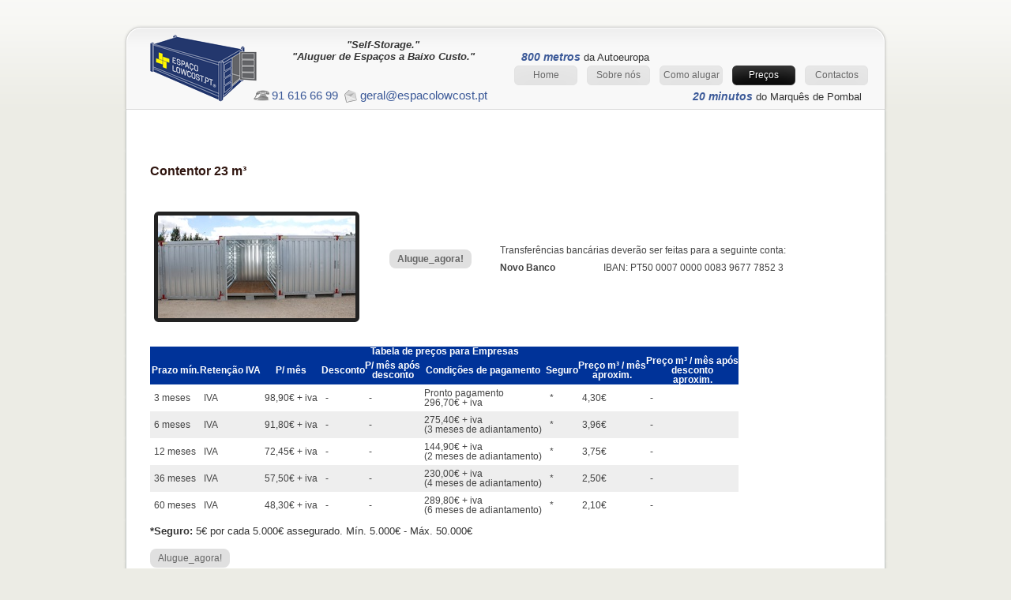

--- FILE ---
content_type: text/html
request_url: http://www.espacolowcost.pt/contentores/price23.html
body_size: 8560
content:
<!DOCTYPE html PUBLIC "-//W3C//DTD XHTML 1.0 Strict//EN" "http://www.w3.org/TR/xhtml1/DTD/xhtml1-strict.dtd">
<html xmlns="http://www.w3.org/1999/xhtml" xml:lang="pt" lang="pt">
<head>
	<meta http-equiv="Content-Type" content="text/html; charset=utf-8"/>
	<link rel="shortcut icon" href="../img/favicon.ico" />
	<link rel="stylesheet" href="../css/default.css" type="text/css" />
	<!--[if IE 6]><link rel="stylesheet" href="css/ie6.css" type="text/css" /><![endif]-->

	<title>Preços detalhados - Espaço Lowcost.pt</title>
	<meta name="description" content="Your description goes here." />
	
	<!-- Pull in the jQuery library -->
	<script src="../js/jquery-1.3.2.min.js" type="text/javascript"></script>
	
	<!-- Activate the thickbox plugin -->
	<link rel="stylesheet" href="../css/prettyPhoto.css" type="text/css" />
	<script src="../js/jquery.prettyPhoto.js" type="text/javascript"></script>
	<script type="text/javascript">
		$(document).ready(function(){
			$("a[rel^='prettyPhoto']").prettyPhoto({
				opacity: 0.70
			});
		});
	</script>
	
	
<script type="text/javascript">
 
  var _gaq = _gaq || [];
  _gaq.push(['_setAccount', 'UA-32580852-1']);
  _gaq.push(['_setDomainName', 'espacolowcost.pt']);
  _gaq.push(['_setAllowLinker', true]);
  _gaq.push(['_trackPageview']);
 
  (function() {
    var ga = document.createElement('script'); ga.type = 'text/javascript'; ga.async = true;
    ga.src = ('https:' == document.location.protocol ? 'https://ssl' : 'http://www') + '.google-analytics.com/ga.js';
    var s = document.getElementsByTagName('script')[0]; s.parentNode.insertBefore(ga, s);
  })();
  
</script>
 </head>


<body>
	<div id="header">
		<!-- The name of your website -->
		<a href="index.html" id="logo">Espaço Lowcost</a>
		<span class="slogan"><strong><em>"Self-Storage."</em> <br /> <em>"Aluguer de Espaços a Baixo Custo."</em></strong></span>
		<span class="distancia1"><strong><em>800 metros</em></strong> da Autoeuropa</span>
		<span class="distancia2"><strong><em>20 minutos</em></strong> do Marquês de Pombal</span>
		<ul>
			<!-- Navigation - the current page is highlighted with css class "current" -->
			<li><a href="../index.html">Home</a></li>
			<li><a href="../about.html">Sobre nós</a></li>
			<li><a href="../whattodo.html">Como alugar</a></li>
			<li class="current"><a href="../rentspace.html">Preços</a></li>
			<li><a href="../contact.html">Contactos</a></li>
		</ul>
		
		<p id="contactInfo"><img src="../img/icons/phone.png" alt="" />91 616 66 99 <img src="../img/icons/mail.png" alt="" /><a href="mailto:geral@espacolowcost.pt">geral@espacolowcost.pt</a></p>
	</div><!-- End header -->


	<div id="container">
		
			
				<h2>Contentor 23 m&sup3;</h2>
				<br />
				<table>
					<tbody>
						<tr>
							<td>
								<div class="portfolioItem">
									<a href="../img/contentores/11.jpg" rel="prettyPhoto" title="Contentor 11 m&sup3;">
										<img src="../img/portfolio/11.jpg" alt="Armazém" />
									</a>
								</div>
							</td>
							<td width="120px">
								<a href="../whattodo.html#process" class="linkButton"> Alugue_agora!</a>
							</td>
							<td>
								<table width="420" style="text-align:left;">
								  <tr><td colspan="2" style="padding-left:10px;">Transferências bancárias deverão ser feitas para a seguinte conta:</td></tr>
								  <tr><td width="110" style="padding-left:10px;"><strong>Novo Banco </strong></td><td width="250">IBAN: PT50 0007 0000 0083 9677 7852 3</td></tr>
								</table>
							</td>
						</tr>
					</tbody>
				</table>
			
			<br />
			<table style="text-align: left">
			<thead>
				<tr>
					<th colspan="9" style="text-align: center">Tabela de preços para Empresas</th>
				</tr>
				<tr>
					<th>Prazo mín.</th>
					<th>Retenção IVA</th>
					<th>P/ mês</th>
					<th>Desconto</th>
					<th>P/ mês após<br /> desconto</th>
					<th>Condições de pagamento</th>
					<th>Seguro</th>
					<th>Preço m&sup3; / mês<br />aproxim.</th>
					<th>Preço m&sup3; / mês após<br /> desconto<br />aproxim.</th>
				</tr>
			</thead>
			<tbody>
				<tr>
					<td>3 meses</td>
					<td>IVA</td>
					<td>98,90€ + iva</td>
					<td>-</td>
					<td>-</td>
					<td>Pronto pagamento<br />296,70€ + iva</td>
					<td>*</td>
					<td>4,30€</td>
					<td>-</td>
				</tr>
				<tr class="alt">
					<td>6 meses</td>
					<td>IVA</td>
					<td>91,80€ + iva</td>
					<td>-</td>
					<td>-</td>
					<td>275,40€ + iva<br />(3 meses de adiantamento)</td>
					<td>*</td>
					<td>3,96€</td>
					<td>-</td>
				</tr>
				<tr>
					<td>12 meses</td>
					<td>IVA</td>
					<td>72,45€ + iva</td>
					<td>-</td>
					<td>-</td>
					<td>144,90€ + iva<br />(2 meses de adiantamento)</td>
					<td>*</td>
					<td>3,75€</td>
					<td>-</td>
				</tr>
				<tr class="alt">
					<td>36 meses</td>
					<td>IVA</td>
					<td>57,50€ + iva</td>
					<td>-</td>
					<td>-</td>
					<td>230,00€ + iva<br />(4 meses de adiantamento)</td>
					<td>*</td>
					<td>2,50€</td>
					<td>-</td>
				</tr>
				<tr>
					<td>60 meses</td>
					<td>IVA</td>
					<td>48,30€ + iva</td>
					<td>-</td>
					<td>-</td>
					<td>289,80€ + iva<br />(6 meses de adiantamento)</td>
					<td>*</td>
					<td>2,10€</td>
					<td>-</td>
				</tr>
			</tbody>
			</table>
			
			<p><strong>*Seguro:</strong> 5€ por cada 5.000€ assegurado. Mín. 5.000€ - Máx. 50.000€</p>
			<br />
			<a href="../whattodo.html#process" class="linkButton"> Alugue_agora!</a>
			
			<br />
			<br />
			<br />
			
			<table style="text-align: left">
			<thead>
				<tr>
					<th colspan="9" style="text-align: center">Tabela de preços para Particulares</th>
				</tr>
				<tr>
					<th>Prazo mín.</th>
					<th>Retenção IVA</th>
					<th>P/ mês</th>
					<th>Desconto</th>
					<th>P/ mês após<br /> desconto</th>
					<th>Condições de pagamento</th>
					<th>Seguro</th>
					<th>Preço m&sup3; / mês<br />aproxim.</th>
					<th>Preço m&sup3; / mês após<br /> desconto<br />aproxim.</th>
				</tr>
			</thead>
			<tbody>
				<tr>
					<td>3 meses</td>
					<td>IVA</td>
					<td>121,64€ c/iva</td>
					<td>-</td>
					<td>-</td>
					<td>Pronto pagamento<br />364,92€ c/iva</td>
					<td>*</td>
					<td>5,20€</td>
					<td>-</td>
				</tr>
				<tr class="alt">
					<td>6 meses</td>
					<td>IVA</td>
					<td>112,91€ c/iva</td>
					<td>-</td>
					<td>-</td>
					<td>338,73€ c/iva<br />(3 meses de adiantamento)</td>
					<td>*</td>
					<td>4,90€</td>
					<td>-</td>
				</tr>
				<tr>
					<td>12 meses</td>
					<td>IVA</td>
					<td>89,11€ c/iva</td>
					<td>-</td>
					<td>-</td>
					<td>178,22€ c/iva<br />(2 meses de adiantamento)</td>
					<td>*</td>
					<td>3,90€</td>
					<td>-</td>
				</tr>
				<tr class="alt">
					<td>36 meses</td>
					<td>IVA</td>
					<td>70,72€ c/iva</td>
					<td>-</td>
					<td>-</td>
					<td>282,88€ c/iva<br />(4 meses de adiantamento)</td>
					<td>*</td>
					<td>3,10€</td>
					<td>-</td>
				</tr>
				<tr>
					<td>60 meses</td>
					<td>IVA</td>
					<td>59,40€ c/iva</td>
					<td>-</td>
					<td>-</td>
					<td>356,40€ c/iva<br />(6 meses de adiantamento)</td>
					<td>*</td>
					<td>2,60€</td>
					<td>-</td>
				</tr>
			</tbody>
			</table>
			
			<p><strong>*Seguro:</strong> 5€ por cada 5.000€ assegurado. Mín. 5.000€ - Máx. 50.000€</p>
			<br />
			<table>
				<tbody>
					<tr>
						<td width="120px">
							<a href="../whattodo.html#process" class="linkButton"> Alugue_agora!</a>
						</td>
						<td>
								<table width="420" style="text-align:left;">
								  <tr><td colspan="2" style="padding-left:10px;">Transferências bancárias deverão ser feitas para a seguinte conta:</td></tr>
								  <tr><td width="110" style="padding-left:10px;"><strong>Novo Banco </strong></td><td width="250">IBAN: PT50 0007 0000 0083 9677 7852 3</td></tr>
								</table>
						</td>
					</tr>
				</tbody>
			</table>
			<br /><br />
			<p><a href="../rentspace.html">Voltar atrás</a></p>
		
		<!--<a target='_blank' class='stop-pl118-ribbon' href='../promotion.html'><img src='../img/promotion.png' alt='Promoção - Oferta da 1ª recolha' style='position: fixed; top: 0px; right: 0; z-index: 999999999; cursor: pointer; border:none;' /></a>-->
		<br />	
		<div id="clearBoth"></div>
	</div><!-- End container -->
	

	<div id="footer">
		<p>Copyright &copy; 2012 Espaço Lowcost.pt. Todos os direitos reservados.</p>
		<p class="right"><a href="../sitemap.html">Mapa do site</a></p>
	</div><!-- End footer -->
</body>
</html>

--- FILE ---
content_type: text/css
request_url: http://www.espacolowcost.pt/css/default.css
body_size: 9290
content:
/*
Businexx2
Created: 11/2009
By: myTheme at ThemeForest.net
http://themeforest.net/user/myTheme
*/


body {background:#ECECE5 url(../img/bg/body.png) repeat-x;text-align:center;font:76%/1 'Lucida Grande','Lucida Sans Unicode','Lucida Sans',Helvetica,Arial,sans-serif;color:#333;padding-top:30px;}
* {margin:0;padding:0;}
:focus {outline:0;}

img {border:none;}
ul {list-style:none;}
a {text-decoration:none;}
#clearBoth {clear:both;}


/*
////////  1. LAYOUT  ////////*/

#container {width:900px;margin:0 auto;padding:40px 35px 0 35px;text-align:justify;background:url(../img/bg/container.png) repeat-y;}
#home #container {padding-top:0;}
#container.wide {padding-left:65px;width:870px;}

#mainContent {float:left;width:450px;padding:0 50px 0 30px;border-right:1px dotted #ddd;}
#secondaryContent {float:right;width:280px;padding-right:30px;}


/*
////////  2. HEADER  ////////*/

#header {width:970px;margin:0 auto;height:109px;background:url(../img/bg/header.png);position:relative;}

a#logo {float:left;text-indent:-9999px;background:url(../img/bg/espacolowcost.png) no-repeat;width:170px;height:95px;position:absolute;left:35px;bottom:0px;}

#header span.slogan {float:left;width:310px;height:110px;position:absolute;left:175px;bottom:-20px;font:13px 'Lucida Grande','Lucida Sans Unicode','Lucida Sans',Helvetica,Arial,sans-serif;}
#header span.distancia1 {float:left;width:310px;height:90px;position:absolute;left:431px;bottom:-15px;font:13px 'Lucida Grande','Lucida Sans Unicode','Lucida Sans',Helvetica,Arial,sans-serif;}
#header span.distancia1 strong {color:#3B5998;font-size: 14px;}
#header span.distancia2 {float:left;width:310px;height:90px;position:absolute;left:674px;bottom:-65px;font:13px 'Lucida Grande','Lucida Sans Unicode','Lucida Sans',Helvetica,Arial,sans-serif;}
#header span.distancia2 strong {color:#3B5998;font-size: 14px;}

#header ul {position:absolute;right:15px;bottom:30px;text-align:left;}
#header ul li {float:left;text-align:center;}
#header ul li a {display:block;font-size:1em;color:#666;margin-right:10px;width:82px;height:20px;padding-top:7px;background:url(../img/bg/navi.png) no-repeat;text-shadow:#eee 1px 1px 1px;}
#header ul li a:hover {color:#222;}

#header ul li.current a {color:#fff;background:url(../img/bg/current.png) no-repeat;text-shadow:#000 1px 1px 1px;}
#header ul li.current a:hover {color:#fff;}

#contactInfo {position:absolute;left:165px;bottom:5px;color:#3B5998;font-size:1.2em;}
#contactInfo a {color:#3B5998;}
#contactInfo a:hover {text-decoration:underline;}
#contactInfo img {vertical-align:middle;}


/*
////////  3. FOOTER  ////////*/

#footer {width:900px;margin:0 auto;clear:both;height:45px;background:url(../img/bg/footer.png) no-repeat;padding:53px 35px 0 35px;}

#footer p {float:left;font-size:.9em;color:#666;}
#footer p a {color:#666;}
#footer p a:hover {text-decoration:underline;}
#footer p em {color:#aaa;font-weight:bold;}
#footer p.right {float:right;}


/*
////////  4. CONTENT  ////////*/

h1,h2,pre {font-family:Arial,'Helvetica Neue',Helvetica,sans-serif;}
h1 {font-size:1.7em;color:#2F150F;}
h2 {font-size:1.3em;color:#2F150F;margin-top:30px;}
h3 {font-size:1.1em;margin-top:20px;}
pre {font-size: 1.1em}

#container p, #container ul, #container ol {clear:both;font-size:1.1em;line-height:1.4em;margin:7px 0;}

#container p a, #container ul li a {font-weight:bold;color:#3B5998;}
#container p a:hover, #container ul li a:hover  {text-decoration:underline;}
#container ul {list-style-type:circle; margin-left:17px;}
#container ol {margin-left:17px;}
#mainContent ul, #secondaryContent ul {list-style-type:circle;}
blockquote {background:url(../img/bg/blockquote.png) no-repeat 0 3px;margin-left:-21px;padding-left:21px;}
#secondaryContent {color:#777;}

/* images */
#container p img {float:left;margin:5px 20px 5px 0;border:3px solid #eee;}
#container p img.imgRight {float:right;margin:5px 0 5px 20px;border:3px solid #eee;}
#secondaryContent img {margin-top:20px;}
#apartm_t2 {position: relative; top: 65px;right: -205px; z-index: 10; cursor: pointer; border:none;}

/* tables 
table {margin:7px 0;border-collapse:collapse;}
table thead th {padding:5px 24px;}
*/
table {margin:7px 0;border-collapse:collapse;}  
table tbody th, table tbody td {padding:5px 5px;color:#444;}
/*table thead th {background:#4F2A22;color:#fff;}*/
table thead th {background:#003399;color:#fff;text-align:center;}
table tbody tr.alt {background-color:#eee;}
/*table tbody tr {text-align:center;}*/
table td a {font-weight:bold;color:#3B5998;}

/* search */
form#search {float:left;padding-bottom:15px;margin-bottom:20px;border-bottom:1px solid #e8e8e8;width:100%;}
form#search fieldset {border:none;}
form#search input {font-size:1em;color:#aaa;background:#fafafa;padding:3px;border:1px solid #ddd;}
form#search input#submit {color:#fff;background:#aaa;cursor:pointer;padding:3px 4px;border:none;margin-left:-8px;}
form#search input#submit:hover {color:#eee;}


/*
////////  5. HOMEPAGE  ////////*/

#intro {margin-left:-30px;position:relative;}
#home h1 {text-indent:-9999px;float:left;}

#action {float:left;position:absolute;bottom:15px;right:0px;z-index:999;}

#actionSpace {float:left;position:absolute;bottom:167px;right:30px;z-index:999;}
#actionBigSpace {float:left;position:absolute;bottom:97px;right:30px;z-index:999;}
#actionDomiciliate {float:left;position:absolute;bottom:27px;right:30px;z-index:999;}

#actionRentNow {float:left;position:absolute;bottom:12px;right:200px;z-index:999;}


#home #slider, #slider li {margin:0;padding:0;list-style:none;height:320px;}
#slider li .sliderContent {position:absolute;bottom:0;left:0;z-index:999;width:900px;padding:20px 30px 10px 30px;background:url(../img/bg/transparentWhite.png);}
#slider li .sliderContent h2 {color:#000;font-size:1.3em;margin:0 0 5px;}
#slider li .sliderContent p {float:left;color:#000;font-size:1em;line-height:1.3em;width:600px;margin-top:0;}

#intro .sliderContentServices {position:absolute;top:0;right:-30px;z-index:999;width:143px;height:213px;padding:20px 30px 10px 30px;background:url(../img/bg/transparentWhite.png);}


#featuredArea {float:left;width:100%;background:url(../img/bg/featuredArea.png) no-repeat;padding-top:30px;}
.featured {float:left;width:283px;padding-right:25px;}
.featured.last {float:right;padding:0;}
.featured ul li, .featured p {padding-bottom:5px;}

.featured h2 {clear:both;font-size:1.5em;color:#222;margin:0;}
.featured h2 img {vertical-align:middle;}
.featured blockquote span, #container ul li span {color:#999;}
.featured blockquote {background:url(../img/bg/blockquote2.png) no-repeat 0 3px;margin-left:-12px;padding-left:12px;}

a.linkButton {clear:both;color:#666;background:#E0E0E0;padding:5px 10px;margin:0 6px 6px 0;border-radius:8px;-webkit-border-radius:8px;-moz-border-radius:8px;}
a.linkButton:hover {text-decoration:underline;}


/*
////////  6. PORTFOLIO  ////////*/

.portfolioItem a {display:block;float:left;margin:20px 28px 0 0;position:relative;width:250px;height:130px;padding:5px;background:#222 url(../img/bg/portfolioItem.png);}
.portfolioItem a:hover {background-position:left bottom;}

.portfolioItem strong {position:absolute;bottom:5px;left:5px;width:240px;z-index:2;color:#fff;background:url(../img/bg/transparentBlack.png);font-weight:normal;padding:5px 5px;}

.new {display:block;position:absolute;top:-1px;right:-1px;width:39px;height:39px;background:url(../img/bg/new.png);z-index:99;}


/*
////////  7. CONTACT FORM  ////////*/

form#contact fieldset {border:none;margin-top:20px;}
form#contact fieldset input, form#contact fieldset textarea {background:#f8f8f8;border:1px solid #ddd;color:#666;font:1em Verdana,sans-serif;padding:4px;}
form#contact fieldset input {padding-left:26px;background-position:5px 50%;background-repeat:no-repeat;width:200px;}
form#contact fieldset input.name {background-image:url(../img/icons/form-name.png);}
form#contact fieldset input.phone {background-image:url(../img/icons/form-phone.png);}
form#contact fieldset input.email {background-image:url(../img/icons/form-email.png);}
form#contact fieldset input.place {background-image:url(../img/icons/form-place.png);}
form#contact fieldset .inputShadow {background:url(../img/bg/inputShadow.png) left bottom no-repeat;padding-bottom:9px;}

form#contact fieldset input:focus, form#contact fieldset textarea:focus {border:2px solid #ccc;padding:3px 3px 3px 26px;background-position:4px 50%;}
form#contact fieldset textarea:focus {padding-left:3px;}
form#contact fieldset label {color:#333;padding:10px 0 3px 0;display:block;}

form#contact fieldset textarea {width:435px;overflow:auto;}
form#contact fieldset button {color:#fff;background:#62bb03;padding:6px 10px;border-radius:8px;-webkit-border-radius:8px;-moz-border-radius:8px;text-shadow:#444 1px 1px 1px;border:0;cursor:pointer;}
form#contact fieldset button:hover {color:#eee;}

.required {color:#AD0000;font-weight:bold;font-size:1.2em;}
p.messageSent, p.messageError {background:#FFFBCF url(../img/icons/messageSent.png) 12px 50% no-repeat;border:1px solid #FFF47F;padding:5px 5px 5px 38px;font-size:1em;color:#333;margin:10px 0;width:400px;}
p.messageError {color:#eee;background:#E76757 url(../img/icons/messageError.png) 12px 50% no-repeat;border-color:#FF4F5A;}
#mainContent p.messageError a {color:#fff;text-decoration:underline;}

--- FILE ---
content_type: text/css
request_url: http://www.espacolowcost.pt/css/prettyPhoto.css
body_size: 10193
content:
 div.light_rounded .pp_top .pp_left{background: url(../img/prettyPhoto/light_rounded/sprite.png) -88px -53px no-repeat;}div.light_rounded .pp_top .pp_middle{background:#fff;}div.light_rounded .pp_top .pp_right{background: url(../img/prettyPhoto/light_rounded/sprite.png) -110px -53px no-repeat;}div.light_rounded .pp_content{background-color:#fff;}div.light_rounded .pp_next:hover{background: url(../img/prettyPhoto/light_rounded/btnNext.png) center right no-repeat;cursor: pointer;}div.light_rounded .pp_previous:hover{background: url(../img/prettyPhoto/light_rounded/btnPrevious.png) center left no-repeat;cursor: pointer;}div.light_rounded .pp_expand{background: url(../img/prettyPhoto/light_rounded/sprite.png) -31px -26px no-repeat;cursor: pointer;}div.light_rounded .pp_expand:hover{background: url(../img/prettyPhoto/light_rounded/sprite.png) -31px -47px no-repeat;cursor: pointer;}div.light_rounded .pp_contract{background: url(../img/prettyPhoto/light_rounded/sprite.png) 0 -26px no-repeat;cursor: pointer;}div.light_rounded .pp_contract:hover{background: url(../img/prettyPhoto/light_rounded/sprite.png) 0 -47px no-repeat;cursor: pointer;}div.light_rounded .pp_close{width:75px;height:22px;background: url(../img/prettyPhoto/light_rounded/sprite.png) -1px -1px no-repeat;cursor: pointer;}div.light_rounded .pp_arrow_previous{background: url(../img/prettyPhoto/light_rounded/sprite.png) 0 -71px no-repeat;}div.light_rounded .pp_arrow_previous.disabled{background-position:0 -87px;cursor:default;}div.light_rounded .pp_arrow_next{background: url(../img/prettyPhoto/light_rounded/sprite.png) -22px -71px no-repeat;}div.light_rounded .pp_arrow_next.disabled{background-position: -22px -87px;cursor:default;}div.light_rounded .pp_bottom .pp_left{background: url(../img/prettyPhoto/light_rounded/sprite.png) -88px -80px no-repeat;}div.light_rounded .pp_bottom .pp_middle{background:#fff;}div.light_rounded .pp_bottom .pp_right{background: url(../img/prettyPhoto/light_rounded/sprite.png) -110px -80px no-repeat;}div.light_rounded .pp_loaderIcon{background: url(../img/prettyPhoto/light_rounded/loader.gif) center center no-repeat;}div.dark_rounded .pp_top .pp_left{background: url(../img/prettyPhoto/dark_rounded/sprite.png) -88px -53px no-repeat;}div.dark_rounded .pp_top .pp_middle{background: url(../img/prettyPhoto/dark_rounded/contentPattern.png) top left repeat;}div.dark_rounded .pp_top .pp_right{background: url(../img/prettyPhoto/dark_rounded/sprite.png) -110px -53px no-repeat;}div.dark_rounded .pp_content{background: url(../img/prettyPhoto/dark_rounded/contentPattern.png) top left repeat;}div.dark_rounded .pp_next:hover{background: url(../img/prettyPhoto/dark_rounded/btnNext.png) center right no-repeat;cursor: pointer;}div.dark_rounded .pp_previous:hover{background: url(../img/prettyPhoto/dark_rounded/btnPrevious.png) center left no-repeat;cursor: pointer;}div.dark_rounded .pp_expand{background: url(../img/prettyPhoto/dark_rounded/sprite.png) -31px -26px no-repeat;cursor: pointer;}div.dark_rounded .pp_expand:hover{background: url(../img/prettyPhoto/dark_rounded/sprite.png) -31px -47px no-repeat;cursor: pointer;}div.dark_rounded .pp_contract{background: url(../img/prettyPhoto/dark_rounded/sprite.png) 0 -26px no-repeat;cursor: pointer;}div.dark_rounded .pp_contract:hover{background: url(../img/prettyPhoto/dark_rounded/sprite.png) 0 -47px no-repeat;cursor: pointer;}div.dark_rounded .pp_close{width:75px;height:22px;background: url(../img/prettyPhoto/dark_rounded/sprite.png) -1px -1px no-repeat;cursor: pointer;}div.dark_rounded .currentTextHolder{color:#c4c4c4;}div.dark_rounded .pp_description{color:#fff;}div.dark_rounded .pp_arrow_previous{background: url(../img/prettyPhoto/dark_rounded/sprite.png) 0 -71px no-repeat;}div.dark_rounded .pp_arrow_previous.disabled{background-position:0 -87px;cursor:default;}div.dark_rounded .pp_arrow_next{background: url(../img/prettyPhoto/dark_rounded/sprite.png) -22px -71px no-repeat;}div.dark_rounded .pp_arrow_next.disabled{background-position: -22px -87px;cursor:default;}div.dark_rounded .pp_bottom .pp_left{background: url(../img/prettyPhoto/dark_rounded/sprite.png) -88px -80px no-repeat;}div.dark_rounded .pp_bottom .pp_middle{background: url(../img/prettyPhoto/dark_rounded/contentPattern.png) top left repeat;}div.dark_rounded .pp_bottom .pp_right{background: url(../img/prettyPhoto/dark_rounded/sprite.png) -110px -80px no-repeat;}div.dark_rounded .pp_loaderIcon{background: url(../img/prettyPhoto/dark_rounded/loader.gif) center center no-repeat;}div.dark_square .pp_left ,div.dark_square .pp_middle,div.dark_square .pp_right,div.dark_square .pp_content{background: url(../img/prettyPhoto/dark_square/contentPattern.png) top left repeat;}div.dark_square .currentTextHolder{color:#c4c4c4;}div.dark_square .pp_description{color:#fff;}div.dark_square .pp_loaderIcon{background: url(../img/prettyPhoto/dark_rounded/loader.gif) center center no-repeat;}div.dark_square .pp_expand{background: url(../img/prettyPhoto/dark_square/sprite.png) -31px -26px no-repeat;cursor: pointer;}div.dark_square .pp_expand:hover{background: url(../img/prettyPhoto/dark_square/sprite.png) -31px -47px no-repeat;cursor: pointer;}div.dark_square .pp_contract{background: url(../img/prettyPhoto/dark_square/sprite.png) 0 -26px no-repeat;cursor: pointer;}div.dark_square .pp_contract:hover{background: url(../img/prettyPhoto/dark_square/sprite.png) 0 -47px no-repeat;cursor: pointer;}div.dark_square .pp_close{width:75px;height:22px;background: url(../img/prettyPhoto/dark_square/sprite.png) -1px -1px no-repeat;cursor: pointer;}div.dark_square .pp_arrow_previous{background: url(../img/prettyPhoto/dark_square/sprite.png) 0 -71px no-repeat;}div.dark_square .pp_arrow_previous.disabled{background-position:0 -87px;cursor:default;}div.dark_square .pp_arrow_next{background: url(../img/prettyPhoto/dark_square/sprite.png) -22px -71px no-repeat;}div.dark_square .pp_arrow_next.disabled{background-position: -22px -87px;cursor:default;}div.dark_square .pp_next:hover{background: url(../img/prettyPhoto/dark_square/btnNext.png) center right no-repeat;cursor: pointer;}div.dark_square .pp_previous:hover{background: url(../img/prettyPhoto/dark_square/btnPrevious.png) center left no-repeat;cursor: pointer;}div.light_square .pp_left ,div.light_square .pp_middle,div.light_square .pp_right,div.light_square .pp_content{background:#fff;}div.light_square .pp_expand{background: url(../img/prettyPhoto/light_square/sprite.png) -31px -26px no-repeat;cursor: pointer;}div.light_square .pp_expand:hover{background: url(../img/prettyPhoto/light_square/sprite.png) -31px -47px no-repeat;cursor: pointer;}div.light_square .pp_contract{background: url(../img/prettyPhoto/light_square/sprite.png) 0 -26px no-repeat;cursor: pointer;}div.light_square .pp_contract:hover{background: url(../img/prettyPhoto/light_square/sprite.png) 0 -47px no-repeat;cursor: pointer;}div.light_square .pp_close{width:75px;height:22px;background: url(../img/prettyPhoto/light_square/sprite.png) -1px -1px no-repeat;cursor: pointer;}div.light_square .pp_arrow_previous{background: url(../img/prettyPhoto/light_square/sprite.png) 0 -71px no-repeat;}div.light_square .pp_arrow_previous.disabled{background-position:0 -87px;cursor:default;}div.light_square .pp_arrow_next{background: url(../img/prettyPhoto/light_square/sprite.png) -22px -71px no-repeat;}div.light_square .pp_arrow_next.disabled{background-position: -22px -87px;cursor:default;}div.light_square .pp_next:hover{background: url(../img/prettyPhoto/light_square/btnNext.png) center right no-repeat;cursor: pointer;}div.light_square .pp_previous:hover{background: url(../img/prettyPhoto/light_square/btnPrevious.png) center left no-repeat;cursor: pointer;}div.pp_pic_holder a:focus{outline:none;}div.pp_overlay{background:#000;left:0;position:absolute;top:0;width:100%;z-index:9500;}div.pp_pic_holder{display: none;position:absolute;width:100px;z-index:10000;}.pp_top{height:20px;position: relative;}* html .pp_top{padding:0 20px;}.pp_top .pp_left{height:20px;left:0;position:absolute;width:20px;}.pp_top .pp_middle{height:20px;left:20px;position:absolute;right:20px;}* html .pp_top .pp_middle{left:0;position: static;}.pp_top .pp_right{height:20px;left:auto;position:absolute;right:0;top:0;width:20px;}.pp_content{height:40px;position: relative;text-align: left;width:100%;}.pp_content .pp_details{display: none;margin:10px 15px 2px 20px;}.pp_description{display: none;float: left;margin:0;}.pp_nav{clear: left;float: left;margin:3px 0 0 0;}.pp_nav p{float: left;margin:2px 4px;}.pp_nav a.pp_arrow_previous,.pp_nav a.pp_arrow_next{display:block;float: left;height:15px;margin-top:3px;overflow: hidden;text-indent: -10000px;width:14px;}.pp_hoverContainer{left:0;position:absolute;top:0;width:100%;z-index:2000;}a.pp_next{background: url(../img/prettyPhoto/light_rounded/btnNext.png) 10000px 10000px no-repeat;display:block;float: right;height:100%;text-indent: -10000px;width:49%;}a.pp_previous{background: url(../img/prettyPhoto/light_rounded/btnNext.png) 10000px 10000px no-repeat;display:block;float: left;height:100%;text-indent: -10000px;width:49%;}a.pp_expand,a.pp_contract{cursor: pointer;display: none;height:20px;position:absolute;right:30px;text-indent: -10000px;top:10px;width:20px;z-index:20000;}a.pp_close{display:block;float: right;text-indent: -10000px;}.pp_bottom{height:20px;position: relative;}* html .pp_bottom{padding:0 20px;}.pp_bottom .pp_left{height:20px;left:0;position:absolute;width:20px;}.pp_bottom .pp_middle{height:20px;left:20px;position:absolute;right:20px;}* html .pp_bottom .pp_middle{left:0;position: static;}.pp_bottom .pp_right{height:20px;left:auto;position:absolute;right:0;top:0;width:20px;}.pp_loaderIcon{display: none;height:24px;left:50%;margin: -12px 0 0 -12px;position:absolute;top:50%;width:24px;}#pp_full_res{display: none;line-height:1 !important;margin:0 auto;text-align:center;width:100%;}div.ppt{font-weight:bold;color:#fff;display: none;font-size:17px;left:0;position:absolute;top:0;z-index:9999;}.clearfix:after{content: ".";display:block;height:0;clear:both;visibility: hidden;}.clearfix {display: inline-block;}* html .clearfix {height:1%;}.clearfix {display:block;}